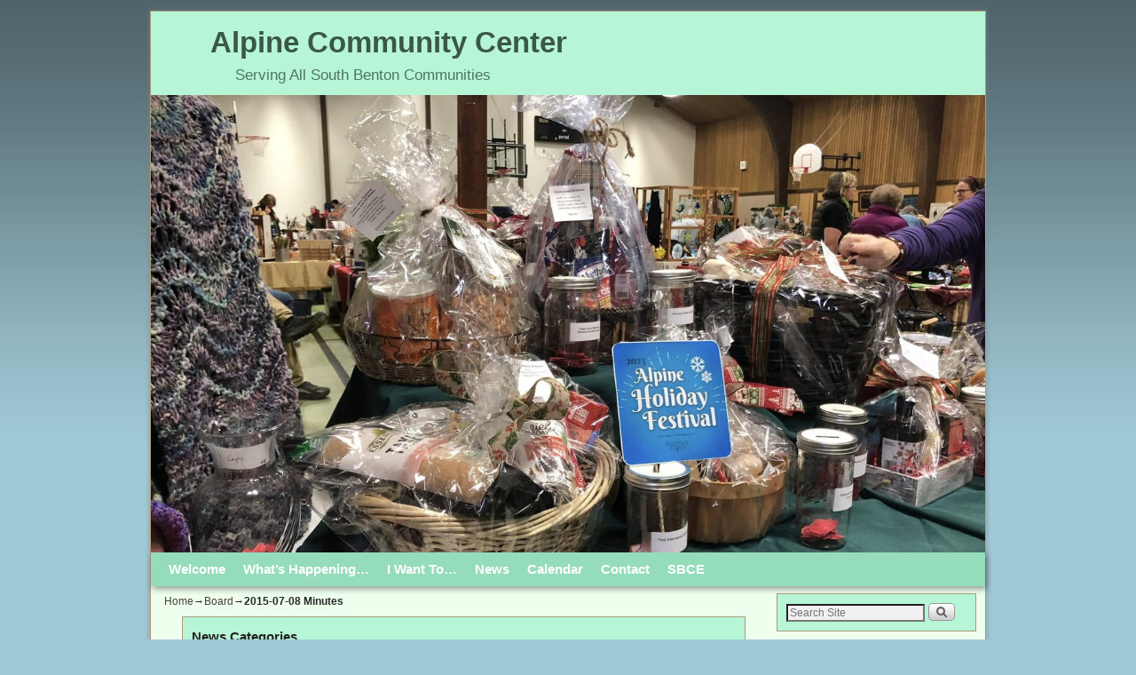

--- FILE ---
content_type: text/html; charset=UTF-8
request_url: http://www.alpinecommunity.net/2015-07-08-minutes/
body_size: 10594
content:
<!DOCTYPE html>
<!--[if IE 7]>	<html id="ie7" lang="en-US"> <![endif]-->
<!--[if IE 8]>	<html id="ie8" lang="en-US"> <![endif]-->
<!--[if IE 9]>	<html id="ie9" lang="en-US"> <![endif]-->
<!--[if !(IE 6) | !(IE 7) | !(IE 8) ] | !(IE 9) ><!-->	<html lang="en-US"> <!--<![endif]-->
<head>
<meta charset="UTF-8" />
<meta name='viewport' content='width=device-width' />
<title>2015-07-08 Minutes | Alpine Community Center</title>

<link rel="profile" href="http://gmpg.org/xfn/11" />
<link rel="pingback" href="http://www.alpinecommunity.net/wp/xmlrpc.php" />
<!--[if lt IE 9]>
<script src="http://www.alpinecommunity.net/wp/wp-content/themes/aspen/js/html5.js" type="text/javascript"></script>
<![endif]-->

<script type="text/javascript">var aspenIsStacked=false;var aspenThemeWidth=940;var aspenMenuThreshold=640;var aspenHideMenuBar=false;var aspenUseSuperfish=false;</script>
<meta name='robots' content='max-image-preview:large' />
<link rel="alternate" type="application/rss+xml" title="Alpine Community Center &raquo; Feed" href="http://www.alpinecommunity.net/feed/" />
<link rel="alternate" type="application/rss+xml" title="Alpine Community Center &raquo; Comments Feed" href="http://www.alpinecommunity.net/comments/feed/" />
<link rel="alternate" type="application/rss+xml" title="Alpine Community Center &raquo; 2015-07-08 Minutes Comments Feed" href="http://www.alpinecommunity.net/2015-07-08-minutes/feed/" />
<script type="text/javascript">
/* <![CDATA[ */
window._wpemojiSettings = {"baseUrl":"https:\/\/s.w.org\/images\/core\/emoji\/14.0.0\/72x72\/","ext":".png","svgUrl":"https:\/\/s.w.org\/images\/core\/emoji\/14.0.0\/svg\/","svgExt":".svg","source":{"concatemoji":"http:\/\/www.alpinecommunity.net\/wp\/wp-includes\/js\/wp-emoji-release.min.js?ver=6.4.7"}};
/*! This file is auto-generated */
!function(i,n){var o,s,e;function c(e){try{var t={supportTests:e,timestamp:(new Date).valueOf()};sessionStorage.setItem(o,JSON.stringify(t))}catch(e){}}function p(e,t,n){e.clearRect(0,0,e.canvas.width,e.canvas.height),e.fillText(t,0,0);var t=new Uint32Array(e.getImageData(0,0,e.canvas.width,e.canvas.height).data),r=(e.clearRect(0,0,e.canvas.width,e.canvas.height),e.fillText(n,0,0),new Uint32Array(e.getImageData(0,0,e.canvas.width,e.canvas.height).data));return t.every(function(e,t){return e===r[t]})}function u(e,t,n){switch(t){case"flag":return n(e,"\ud83c\udff3\ufe0f\u200d\u26a7\ufe0f","\ud83c\udff3\ufe0f\u200b\u26a7\ufe0f")?!1:!n(e,"\ud83c\uddfa\ud83c\uddf3","\ud83c\uddfa\u200b\ud83c\uddf3")&&!n(e,"\ud83c\udff4\udb40\udc67\udb40\udc62\udb40\udc65\udb40\udc6e\udb40\udc67\udb40\udc7f","\ud83c\udff4\u200b\udb40\udc67\u200b\udb40\udc62\u200b\udb40\udc65\u200b\udb40\udc6e\u200b\udb40\udc67\u200b\udb40\udc7f");case"emoji":return!n(e,"\ud83e\udef1\ud83c\udffb\u200d\ud83e\udef2\ud83c\udfff","\ud83e\udef1\ud83c\udffb\u200b\ud83e\udef2\ud83c\udfff")}return!1}function f(e,t,n){var r="undefined"!=typeof WorkerGlobalScope&&self instanceof WorkerGlobalScope?new OffscreenCanvas(300,150):i.createElement("canvas"),a=r.getContext("2d",{willReadFrequently:!0}),o=(a.textBaseline="top",a.font="600 32px Arial",{});return e.forEach(function(e){o[e]=t(a,e,n)}),o}function t(e){var t=i.createElement("script");t.src=e,t.defer=!0,i.head.appendChild(t)}"undefined"!=typeof Promise&&(o="wpEmojiSettingsSupports",s=["flag","emoji"],n.supports={everything:!0,everythingExceptFlag:!0},e=new Promise(function(e){i.addEventListener("DOMContentLoaded",e,{once:!0})}),new Promise(function(t){var n=function(){try{var e=JSON.parse(sessionStorage.getItem(o));if("object"==typeof e&&"number"==typeof e.timestamp&&(new Date).valueOf()<e.timestamp+604800&&"object"==typeof e.supportTests)return e.supportTests}catch(e){}return null}();if(!n){if("undefined"!=typeof Worker&&"undefined"!=typeof OffscreenCanvas&&"undefined"!=typeof URL&&URL.createObjectURL&&"undefined"!=typeof Blob)try{var e="postMessage("+f.toString()+"("+[JSON.stringify(s),u.toString(),p.toString()].join(",")+"));",r=new Blob([e],{type:"text/javascript"}),a=new Worker(URL.createObjectURL(r),{name:"wpTestEmojiSupports"});return void(a.onmessage=function(e){c(n=e.data),a.terminate(),t(n)})}catch(e){}c(n=f(s,u,p))}t(n)}).then(function(e){for(var t in e)n.supports[t]=e[t],n.supports.everything=n.supports.everything&&n.supports[t],"flag"!==t&&(n.supports.everythingExceptFlag=n.supports.everythingExceptFlag&&n.supports[t]);n.supports.everythingExceptFlag=n.supports.everythingExceptFlag&&!n.supports.flag,n.DOMReady=!1,n.readyCallback=function(){n.DOMReady=!0}}).then(function(){return e}).then(function(){var e;n.supports.everything||(n.readyCallback(),(e=n.source||{}).concatemoji?t(e.concatemoji):e.wpemoji&&e.twemoji&&(t(e.twemoji),t(e.wpemoji)))}))}((window,document),window._wpemojiSettings);
/* ]]> */
</script>
<link rel='stylesheet' id='aspen-main-style-sheet-css' href='http://www.alpinecommunity.net/wp/wp-content/themes/aspen/style.min.css?ver=1.1.11' type='text/css' media='all' />
<link rel='stylesheet' id='aspen-mobile-style-sheet-css' href='http://www.alpinecommunity.net/wp/wp-content/themes/aspen/style-mobile.min.css?ver=1.1.11' type='text/css' media='all' />
<link rel='stylesheet' id='aspen-style-sheet-css' href='http://www.alpinecommunity.net/wp/wp-content/uploads/aspen-subthemes/style-aspen.css?ver=35' type='text/css' media='all' />
<style id='wp-emoji-styles-inline-css' type='text/css'>

	img.wp-smiley, img.emoji {
		display: inline !important;
		border: none !important;
		box-shadow: none !important;
		height: 1em !important;
		width: 1em !important;
		margin: 0 0.07em !important;
		vertical-align: -0.1em !important;
		background: none !important;
		padding: 0 !important;
	}
</style>
<link rel='stylesheet' id='wp-block-library-css' href='http://www.alpinecommunity.net/wp/wp-includes/css/dist/block-library/style.min.css?ver=6.4.7' type='text/css' media='all' />
<style id='classic-theme-styles-inline-css' type='text/css'>
/*! This file is auto-generated */
.wp-block-button__link{color:#fff;background-color:#32373c;border-radius:9999px;box-shadow:none;text-decoration:none;padding:calc(.667em + 2px) calc(1.333em + 2px);font-size:1.125em}.wp-block-file__button{background:#32373c;color:#fff;text-decoration:none}
</style>
<style id='global-styles-inline-css' type='text/css'>
body{--wp--preset--color--black: #000000;--wp--preset--color--cyan-bluish-gray: #abb8c3;--wp--preset--color--white: #ffffff;--wp--preset--color--pale-pink: #f78da7;--wp--preset--color--vivid-red: #cf2e2e;--wp--preset--color--luminous-vivid-orange: #ff6900;--wp--preset--color--luminous-vivid-amber: #fcb900;--wp--preset--color--light-green-cyan: #7bdcb5;--wp--preset--color--vivid-green-cyan: #00d084;--wp--preset--color--pale-cyan-blue: #8ed1fc;--wp--preset--color--vivid-cyan-blue: #0693e3;--wp--preset--color--vivid-purple: #9b51e0;--wp--preset--gradient--vivid-cyan-blue-to-vivid-purple: linear-gradient(135deg,rgba(6,147,227,1) 0%,rgb(155,81,224) 100%);--wp--preset--gradient--light-green-cyan-to-vivid-green-cyan: linear-gradient(135deg,rgb(122,220,180) 0%,rgb(0,208,130) 100%);--wp--preset--gradient--luminous-vivid-amber-to-luminous-vivid-orange: linear-gradient(135deg,rgba(252,185,0,1) 0%,rgba(255,105,0,1) 100%);--wp--preset--gradient--luminous-vivid-orange-to-vivid-red: linear-gradient(135deg,rgba(255,105,0,1) 0%,rgb(207,46,46) 100%);--wp--preset--gradient--very-light-gray-to-cyan-bluish-gray: linear-gradient(135deg,rgb(238,238,238) 0%,rgb(169,184,195) 100%);--wp--preset--gradient--cool-to-warm-spectrum: linear-gradient(135deg,rgb(74,234,220) 0%,rgb(151,120,209) 20%,rgb(207,42,186) 40%,rgb(238,44,130) 60%,rgb(251,105,98) 80%,rgb(254,248,76) 100%);--wp--preset--gradient--blush-light-purple: linear-gradient(135deg,rgb(255,206,236) 0%,rgb(152,150,240) 100%);--wp--preset--gradient--blush-bordeaux: linear-gradient(135deg,rgb(254,205,165) 0%,rgb(254,45,45) 50%,rgb(107,0,62) 100%);--wp--preset--gradient--luminous-dusk: linear-gradient(135deg,rgb(255,203,112) 0%,rgb(199,81,192) 50%,rgb(65,88,208) 100%);--wp--preset--gradient--pale-ocean: linear-gradient(135deg,rgb(255,245,203) 0%,rgb(182,227,212) 50%,rgb(51,167,181) 100%);--wp--preset--gradient--electric-grass: linear-gradient(135deg,rgb(202,248,128) 0%,rgb(113,206,126) 100%);--wp--preset--gradient--midnight: linear-gradient(135deg,rgb(2,3,129) 0%,rgb(40,116,252) 100%);--wp--preset--font-size--small: 13px;--wp--preset--font-size--medium: 20px;--wp--preset--font-size--large: 36px;--wp--preset--font-size--x-large: 42px;--wp--preset--spacing--20: 0.44rem;--wp--preset--spacing--30: 0.67rem;--wp--preset--spacing--40: 1rem;--wp--preset--spacing--50: 1.5rem;--wp--preset--spacing--60: 2.25rem;--wp--preset--spacing--70: 3.38rem;--wp--preset--spacing--80: 5.06rem;--wp--preset--shadow--natural: 6px 6px 9px rgba(0, 0, 0, 0.2);--wp--preset--shadow--deep: 12px 12px 50px rgba(0, 0, 0, 0.4);--wp--preset--shadow--sharp: 6px 6px 0px rgba(0, 0, 0, 0.2);--wp--preset--shadow--outlined: 6px 6px 0px -3px rgba(255, 255, 255, 1), 6px 6px rgba(0, 0, 0, 1);--wp--preset--shadow--crisp: 6px 6px 0px rgba(0, 0, 0, 1);}:where(.is-layout-flex){gap: 0.5em;}:where(.is-layout-grid){gap: 0.5em;}body .is-layout-flow > .alignleft{float: left;margin-inline-start: 0;margin-inline-end: 2em;}body .is-layout-flow > .alignright{float: right;margin-inline-start: 2em;margin-inline-end: 0;}body .is-layout-flow > .aligncenter{margin-left: auto !important;margin-right: auto !important;}body .is-layout-constrained > .alignleft{float: left;margin-inline-start: 0;margin-inline-end: 2em;}body .is-layout-constrained > .alignright{float: right;margin-inline-start: 2em;margin-inline-end: 0;}body .is-layout-constrained > .aligncenter{margin-left: auto !important;margin-right: auto !important;}body .is-layout-constrained > :where(:not(.alignleft):not(.alignright):not(.alignfull)){max-width: var(--wp--style--global--content-size);margin-left: auto !important;margin-right: auto !important;}body .is-layout-constrained > .alignwide{max-width: var(--wp--style--global--wide-size);}body .is-layout-flex{display: flex;}body .is-layout-flex{flex-wrap: wrap;align-items: center;}body .is-layout-flex > *{margin: 0;}body .is-layout-grid{display: grid;}body .is-layout-grid > *{margin: 0;}:where(.wp-block-columns.is-layout-flex){gap: 2em;}:where(.wp-block-columns.is-layout-grid){gap: 2em;}:where(.wp-block-post-template.is-layout-flex){gap: 1.25em;}:where(.wp-block-post-template.is-layout-grid){gap: 1.25em;}.has-black-color{color: var(--wp--preset--color--black) !important;}.has-cyan-bluish-gray-color{color: var(--wp--preset--color--cyan-bluish-gray) !important;}.has-white-color{color: var(--wp--preset--color--white) !important;}.has-pale-pink-color{color: var(--wp--preset--color--pale-pink) !important;}.has-vivid-red-color{color: var(--wp--preset--color--vivid-red) !important;}.has-luminous-vivid-orange-color{color: var(--wp--preset--color--luminous-vivid-orange) !important;}.has-luminous-vivid-amber-color{color: var(--wp--preset--color--luminous-vivid-amber) !important;}.has-light-green-cyan-color{color: var(--wp--preset--color--light-green-cyan) !important;}.has-vivid-green-cyan-color{color: var(--wp--preset--color--vivid-green-cyan) !important;}.has-pale-cyan-blue-color{color: var(--wp--preset--color--pale-cyan-blue) !important;}.has-vivid-cyan-blue-color{color: var(--wp--preset--color--vivid-cyan-blue) !important;}.has-vivid-purple-color{color: var(--wp--preset--color--vivid-purple) !important;}.has-black-background-color{background-color: var(--wp--preset--color--black) !important;}.has-cyan-bluish-gray-background-color{background-color: var(--wp--preset--color--cyan-bluish-gray) !important;}.has-white-background-color{background-color: var(--wp--preset--color--white) !important;}.has-pale-pink-background-color{background-color: var(--wp--preset--color--pale-pink) !important;}.has-vivid-red-background-color{background-color: var(--wp--preset--color--vivid-red) !important;}.has-luminous-vivid-orange-background-color{background-color: var(--wp--preset--color--luminous-vivid-orange) !important;}.has-luminous-vivid-amber-background-color{background-color: var(--wp--preset--color--luminous-vivid-amber) !important;}.has-light-green-cyan-background-color{background-color: var(--wp--preset--color--light-green-cyan) !important;}.has-vivid-green-cyan-background-color{background-color: var(--wp--preset--color--vivid-green-cyan) !important;}.has-pale-cyan-blue-background-color{background-color: var(--wp--preset--color--pale-cyan-blue) !important;}.has-vivid-cyan-blue-background-color{background-color: var(--wp--preset--color--vivid-cyan-blue) !important;}.has-vivid-purple-background-color{background-color: var(--wp--preset--color--vivid-purple) !important;}.has-black-border-color{border-color: var(--wp--preset--color--black) !important;}.has-cyan-bluish-gray-border-color{border-color: var(--wp--preset--color--cyan-bluish-gray) !important;}.has-white-border-color{border-color: var(--wp--preset--color--white) !important;}.has-pale-pink-border-color{border-color: var(--wp--preset--color--pale-pink) !important;}.has-vivid-red-border-color{border-color: var(--wp--preset--color--vivid-red) !important;}.has-luminous-vivid-orange-border-color{border-color: var(--wp--preset--color--luminous-vivid-orange) !important;}.has-luminous-vivid-amber-border-color{border-color: var(--wp--preset--color--luminous-vivid-amber) !important;}.has-light-green-cyan-border-color{border-color: var(--wp--preset--color--light-green-cyan) !important;}.has-vivid-green-cyan-border-color{border-color: var(--wp--preset--color--vivid-green-cyan) !important;}.has-pale-cyan-blue-border-color{border-color: var(--wp--preset--color--pale-cyan-blue) !important;}.has-vivid-cyan-blue-border-color{border-color: var(--wp--preset--color--vivid-cyan-blue) !important;}.has-vivid-purple-border-color{border-color: var(--wp--preset--color--vivid-purple) !important;}.has-vivid-cyan-blue-to-vivid-purple-gradient-background{background: var(--wp--preset--gradient--vivid-cyan-blue-to-vivid-purple) !important;}.has-light-green-cyan-to-vivid-green-cyan-gradient-background{background: var(--wp--preset--gradient--light-green-cyan-to-vivid-green-cyan) !important;}.has-luminous-vivid-amber-to-luminous-vivid-orange-gradient-background{background: var(--wp--preset--gradient--luminous-vivid-amber-to-luminous-vivid-orange) !important;}.has-luminous-vivid-orange-to-vivid-red-gradient-background{background: var(--wp--preset--gradient--luminous-vivid-orange-to-vivid-red) !important;}.has-very-light-gray-to-cyan-bluish-gray-gradient-background{background: var(--wp--preset--gradient--very-light-gray-to-cyan-bluish-gray) !important;}.has-cool-to-warm-spectrum-gradient-background{background: var(--wp--preset--gradient--cool-to-warm-spectrum) !important;}.has-blush-light-purple-gradient-background{background: var(--wp--preset--gradient--blush-light-purple) !important;}.has-blush-bordeaux-gradient-background{background: var(--wp--preset--gradient--blush-bordeaux) !important;}.has-luminous-dusk-gradient-background{background: var(--wp--preset--gradient--luminous-dusk) !important;}.has-pale-ocean-gradient-background{background: var(--wp--preset--gradient--pale-ocean) !important;}.has-electric-grass-gradient-background{background: var(--wp--preset--gradient--electric-grass) !important;}.has-midnight-gradient-background{background: var(--wp--preset--gradient--midnight) !important;}.has-small-font-size{font-size: var(--wp--preset--font-size--small) !important;}.has-medium-font-size{font-size: var(--wp--preset--font-size--medium) !important;}.has-large-font-size{font-size: var(--wp--preset--font-size--large) !important;}.has-x-large-font-size{font-size: var(--wp--preset--font-size--x-large) !important;}
.wp-block-navigation a:where(:not(.wp-element-button)){color: inherit;}
:where(.wp-block-post-template.is-layout-flex){gap: 1.25em;}:where(.wp-block-post-template.is-layout-grid){gap: 1.25em;}
:where(.wp-block-columns.is-layout-flex){gap: 2em;}:where(.wp-block-columns.is-layout-grid){gap: 2em;}
.wp-block-pullquote{font-size: 1.5em;line-height: 1.6;}
</style>
<link rel='stylesheet' id='atw-bxslider-sheet-css' href='http://www.alpinecommunity.net/wp/wp-content/plugins/aspen-shortcodes-and-widgets/includes/bxslider/jquery.bxslider.min.css?ver=0.1' type='text/css' media='all' />
<link rel='stylesheet' id='aspen-sw-style-sheet-css' href='http://www.alpinecommunity.net/wp/wp-content/plugins/aspen-shortcodes-and-widgets/aspen-sw-style.min.css?ver=2.0.5' type='text/css' media='all' />
<link rel='stylesheet' id='contact-form-7-css' href='http://www.alpinecommunity.net/wp/wp-content/plugins/contact-form-7/includes/css/styles.css?ver=5.7.2' type='text/css' media='all' />
<script type="text/javascript" src="http://www.alpinecommunity.net/wp/wp-includes/js/jquery/jquery.min.js?ver=3.7.1" id="jquery-core-js"></script>
<script type="text/javascript" src="http://www.alpinecommunity.net/wp/wp-includes/js/jquery/jquery-migrate.min.js?ver=3.4.1" id="jquery-migrate-js"></script>
<script type="text/javascript" id="my-ajax-request-js-extra">
/* <![CDATA[ */
var MyAjax = {"ajaxurl":"http:\/\/www.alpinecommunity.net\/wp\/wp-admin\/admin-ajax.php"};
/* ]]> */
</script>
<script type="text/javascript" src="http://www.alpinecommunity.net/wp/wp-content/plugins/widgets-controller/widgets_controller.js?ver=6.4.7" id="my-ajax-request-js"></script>
<script type="text/javascript" src="http://www.alpinecommunity.net/wp/wp-content/plugins/aspen-shortcodes-and-widgets/js/aspenswjslib.min.js?ver=2.0.5" id="aspenswJSLib-js"></script>
<link rel="https://api.w.org/" href="http://www.alpinecommunity.net/wp-json/" /><link rel="alternate" type="application/json" href="http://www.alpinecommunity.net/wp-json/wp/v2/posts/741" /><link rel="EditURI" type="application/rsd+xml" title="RSD" href="http://www.alpinecommunity.net/wp/xmlrpc.php?rsd" />
<meta name="generator" content="WordPress 6.4.7" />
<link rel="canonical" href="http://www.alpinecommunity.net/2015-07-08-minutes/" />
<link rel='shortlink' href='http://www.alpinecommunity.net/?p=741' />
<link rel="alternate" type="application/json+oembed" href="http://www.alpinecommunity.net/wp-json/oembed/1.0/embed?url=http%3A%2F%2Fwww.alpinecommunity.net%2F2015-07-08-minutes%2F" />
<link rel="alternate" type="text/xml+oembed" href="http://www.alpinecommunity.net/wp-json/oembed/1.0/embed?url=http%3A%2F%2Fwww.alpinecommunity.net%2F2015-07-08-minutes%2F&#038;format=xml" />

<!-- This site is using Aspen 1.1.11 (35) subtheme: Turquoise -->


<!--[if lte IE 8]>
<style type="text/css" media="screen">
#content img.size-thumbnail,#content img.size-medium,#content img.size-large,#content img.size-full,#content img.attachment-thumbnail,
#content img.wp-post-image,img.avatar,.format-chat img.format-chat-icon,
#wrapper,#branding,#colophon,#content, #content .post,
#primary-widget-area,#right-widget-area,#left-widget-area,.sidebar_top,.sidebar_bottom,.sidebar_extra,
#first,#second,#third,#fourth,
#commentform input:focus,#commentform textarea:focus,#respond input#submit {
	behavior: url(http://www.alpinecommunity.net/wp/wp-content/themes/aspen/js/PIE/PIE.php) !important; position:relative;
}
</style>
<![endif]-->

<!-- End of Aspen options -->

<!-- Dynamic Widgets by QURL loaded - http://www.dynamic-widgets.com //-->
<style type="text/css" id="custom-background-css">
body.custom-background { background-color: #a0c9d6; }
</style>
	</head>

<body class="post-template-default single single-post postid-741 single-format-standard custom-background singular not-logged-in aspen-theme-body aspen-mobile-resp-nostack">
<a href="#page-bottom" id="page-top">&darr;</a> <!-- add custom CSS to use this page-bottom link -->
<div id="wrapper" class="hfeed">
<div id="wrap-header">
	<header id="branding" role="banner"><div id="branding-content">
		<div id="site-logo"></div>
		<div id="site-logo-link" onclick="location.href='http://www.alpinecommunity.net/';"></div>

		<div class="title-description">
			<h1 id="site-title"><span><a href="http://www.alpinecommunity.net/" title="Alpine Community Center" rel="home">Alpine Community Center</a></span></h1>
			<h2 id="site-description"> Serving All South Benton Communities</h2>
		</div>

		<div id="header_image">
                <a href="http://www.alpinecommunity.net/" title="Alpine Community Center" rel="home">
                        <img src="http://www.alpinecommunity.net/wp/wp-content/uploads/2025/09/cropped-AHF.jpg" width="1500" height="822" alt="Alpine Community Center" />
        </a>
		</div><!-- #header_image -->
	</div></header><!-- #branding-content,#branding -->
<div id="wrap-bottom-menu">
<div id="mobile-bottom-nav" class="mobile_menu_bar" style="padding:5px 10px 5px 10px;clear:both;">
	<div style="margin-bottom:20px;">
<span class="mobile-home-link">
	<a href="http://www.alpinecommunity.net/" title="Alpine Community Center" rel="home">Home</a></span>
	<span class="mobile-menu-link"><a href="javascript:void(null);" onclick="aspen_ToggleMenu(document.getElementById('nav-bottom-menu'), this, 'Menu &darr;', 'Menu &uarr;')">Menu &darr;</a></span></div>
</div>
		<div id="nav-bottom-menu"><nav id="access" class="menu_bar" role="navigation">
		<div class="skip-link"><a class="assistive-text" href="#content" title="">Skip to primary content</a></div>
			<div class="skip-link"><a class="assistive-text" href="#primary-widget-area" title="">Skip to secondary content</a></div>
<div class="menu"><ul id="menu-menu-top-level-only" class="menu"><li id="menu-item-128" class="menu-item menu-item-type-post_type menu-item-object-page menu-item-home menu-item-has-children menu-item-128"><a href="http://www.alpinecommunity.net/">Welcome</a>
<ul class="sub-menu">
	<li id="menu-item-153" class="menu-item menu-item-type-post_type menu-item-object-page menu-item-153"><a href="http://www.alpinecommunity.net/home/directors/">Board of Directors</a></li>
	<li id="menu-item-214" class="menu-item menu-item-type-post_type menu-item-object-page menu-item-214"><a href="http://www.alpinecommunity.net/home/building/">Building</a></li>
	<li id="menu-item-309" class="menu-item menu-item-type-post_type menu-item-object-page menu-item-309"><a href="http://www.alpinecommunity.net/home/thanks/">Thanks</a></li>
</ul>
</li>
<li id="menu-item-129" class="menu-item menu-item-type-post_type menu-item-object-page menu-item-has-children menu-item-129"><a href="http://www.alpinecommunity.net/programs/">What&#8217;s Happening&#8230;</a>
<ul class="sub-menu">
	<li id="menu-item-172" class="menu-item menu-item-type-post_type menu-item-object-page menu-item-172"><a href="http://www.alpinecommunity.net/programs/cooperative-preschool/">Parent Cooperative Preschool</a></li>
	<li id="menu-item-164" class="menu-item menu-item-type-post_type menu-item-object-page menu-item-164"><a href="http://www.alpinecommunity.net/programs/recycling/">Recycling Center</a></li>
	<li id="menu-item-169" class="menu-item menu-item-type-post_type menu-item-object-page menu-item-169"><a href="http://www.alpinecommunity.net/programs/resale/">Resale Shop</a></li>
	<li id="menu-item-167" class="menu-item menu-item-type-post_type menu-item-object-page menu-item-167"><a href="http://www.alpinecommunity.net/programs/email/">Community Email List</a></li>
	<li id="menu-item-165" class="menu-item menu-item-type-post_type menu-item-object-page menu-item-165"><a href="http://www.alpinecommunity.net/programs/bingo/">Monthly Cash Bingo</a></li>
	<li id="menu-item-166" class="menu-item menu-item-type-post_type menu-item-object-page menu-item-166"><a href="http://www.alpinecommunity.net/programs/festival/">Alpine Holiday Festival</a></li>
	<li id="menu-item-289" class="menu-item menu-item-type-post_type menu-item-object-page menu-item-289"><a href="http://www.alpinecommunity.net/programs/dinners/">Community Dinners</a></li>
	<li id="menu-item-620" class="menu-item menu-item-type-post_type menu-item-object-page menu-item-620"><a href="http://www.alpinecommunity.net/programs/616-2/">Monthly Spinning/Knitting Group</a></li>
	<li id="menu-item-1171" class="menu-item menu-item-type-post_type menu-item-object-page menu-item-1171"><a href="http://www.alpinecommunity.net/programs/sunday-morning-meditation/">Monday Meditation (FREE)</a></li>
</ul>
</li>
<li id="menu-item-130" class="menu-item menu-item-type-post_type menu-item-object-page menu-item-has-children menu-item-130"><a href="http://www.alpinecommunity.net/participate/">I Want To…</a>
<ul class="sub-menu">
	<li id="menu-item-160" class="menu-item menu-item-type-post_type menu-item-object-page menu-item-160"><a href="http://www.alpinecommunity.net/participate/volunteer/">Volunteer</a></li>
	<li id="menu-item-163" class="menu-item menu-item-type-post_type menu-item-object-page menu-item-163"><a href="http://www.alpinecommunity.net/participate/donate/">Donate</a></li>
	<li id="menu-item-162" class="menu-item menu-item-type-post_type menu-item-object-page menu-item-162"><a href="http://www.alpinecommunity.net/participate/contact/">Contact ACC</a></li>
	<li id="menu-item-190" class="menu-item menu-item-type-post_type menu-item-object-page menu-item-190"><a href="http://www.alpinecommunity.net/participate/join-email-list/">Join the community email list</a></li>
	<li id="menu-item-161" class="menu-item menu-item-type-post_type menu-item-object-page menu-item-161"><a href="http://www.alpinecommunity.net/participate/rent-the-center/">Rent the facility</a></li>
	<li id="menu-item-187" class="menu-item menu-item-type-post_type menu-item-object-page menu-item-187"><a href="http://www.alpinecommunity.net/participate/serve-on-the-board/">Serve on the Board of Directors</a></li>
</ul>
</li>
<li id="menu-item-131" class="menu-item menu-item-type-post_type menu-item-object-page menu-item-has-children menu-item-131"><a href="http://www.alpinecommunity.net/news/">News</a>
<ul class="sub-menu">
	<li id="menu-item-366" class="menu-item menu-item-type-taxonomy menu-item-object-category menu-item-366"><a href="http://www.alpinecommunity.net/news/events/">Events</a></li>
	<li id="menu-item-368" class="menu-item menu-item-type-taxonomy menu-item-object-category menu-item-368"><a href="http://www.alpinecommunity.net/news/preschool/">Preschool</a></li>
	<li id="menu-item-367" class="menu-item menu-item-type-taxonomy menu-item-object-category menu-item-367"><a href="http://www.alpinecommunity.net/news/building/">Building</a></li>
	<li id="menu-item-369" class="menu-item menu-item-type-taxonomy menu-item-object-category current-post-ancestor current-menu-parent current-post-parent menu-item-369"><a href="http://www.alpinecommunity.net/news/board/">Board</a></li>
</ul>
</li>
<li id="menu-item-132" class="menu-item menu-item-type-post_type menu-item-object-page menu-item-132"><a href="http://www.alpinecommunity.net/calendar/">Calendar</a></li>
<li id="menu-item-173" class="menu-item menu-item-type-post_type menu-item-object-page menu-item-173"><a href="http://www.alpinecommunity.net/participate/contact/">Contact</a></li>
<li id="menu-item-1097" class="menu-item menu-item-type-post_type menu-item-object-page menu-item-1097"><a href="http://www.alpinecommunity.net/sbce/">SBCE</a></li>
</ul></div>		</nav></div><!-- #access --></div> <!-- #wrap-bottom-menu -->
</div> <!-- #wrap-header -->
	<div id="main">
		<div id="container_wrap" class="container-single equal_height right-1-col">
	<div id="infobar">
<span id="breadcrumbs"><span class="crumbs"><a href="http://www.alpinecommunity.net/">Home</a>&rarr;<a href="http://www.alpinecommunity.net/news/board/">Board</a>&rarr;<span class="bcur-page">2015-07-08 Minutes</span></span></span>	<span class='infobar_right'>
<span id="infobar_paginate"></span>
	</span></div><div class="aspen-clear"></div><!-- #infobar -->
		<div id="container">
	<div id="blog-top-widget-area" class="widget-area sidebar_top" role="complementary">
<aside id="categories-2" class="widget widget_categories"><h3 class="widget-title">News Categories</h3><form action="http://www.alpinecommunity.net" method="get"><label class="screen-reader-text" for="cat">News Categories</label><select  name='cat' id='cat' class='postform'>
	<option value='-1'>Select Category</option>
	<option class="level-0" value="4">Board</option>
	<option class="level-0" value="5">Building</option>
	<option class="level-0" value="2">Events</option>
	<option class="level-0" value="3">Preschool</option>
	<option class="level-0" value="1">Uncategorized</option>
</select>
</form><script type="text/javascript">
/* <![CDATA[ */

(function() {
	var dropdown = document.getElementById( "cat" );
	function onCatChange() {
		if ( dropdown.options[ dropdown.selectedIndex ].value > 0 ) {
			dropdown.parentNode.submit();
		}
	}
	dropdown.onchange = onCatChange;
})();

/* ]]> */
</script>
</aside><aside id="archives-2" class="widget widget_archive"><h3 class="widget-title">News Archives</h3>		<label class="screen-reader-text" for="archives-dropdown-2">News Archives</label>
		<select id="archives-dropdown-2" name="archive-dropdown">
			
			<option value="">Select Month</option>
				<option value='http://www.alpinecommunity.net/2025/10/'> October 2025 </option>
	<option value='http://www.alpinecommunity.net/2024/09/'> September 2024 </option>
	<option value='http://www.alpinecommunity.net/2024/06/'> June 2024 </option>
	<option value='http://www.alpinecommunity.net/2023/10/'> October 2023 </option>
	<option value='http://www.alpinecommunity.net/2023/07/'> July 2023 </option>
	<option value='http://www.alpinecommunity.net/2023/06/'> June 2023 </option>
	<option value='http://www.alpinecommunity.net/2023/05/'> May 2023 </option>
	<option value='http://www.alpinecommunity.net/2023/04/'> April 2023 </option>
	<option value='http://www.alpinecommunity.net/2023/03/'> March 2023 </option>
	<option value='http://www.alpinecommunity.net/2023/02/'> February 2023 </option>
	<option value='http://www.alpinecommunity.net/2023/01/'> January 2023 </option>
	<option value='http://www.alpinecommunity.net/2022/09/'> September 2022 </option>
	<option value='http://www.alpinecommunity.net/2022/06/'> June 2022 </option>
	<option value='http://www.alpinecommunity.net/2022/05/'> May 2022 </option>
	<option value='http://www.alpinecommunity.net/2022/04/'> April 2022 </option>
	<option value='http://www.alpinecommunity.net/2021/11/'> November 2021 </option>
	<option value='http://www.alpinecommunity.net/2021/10/'> October 2021 </option>
	<option value='http://www.alpinecommunity.net/2021/06/'> June 2021 </option>
	<option value='http://www.alpinecommunity.net/2021/05/'> May 2021 </option>
	<option value='http://www.alpinecommunity.net/2021/01/'> January 2021 </option>
	<option value='http://www.alpinecommunity.net/2020/12/'> December 2020 </option>
	<option value='http://www.alpinecommunity.net/2020/08/'> August 2020 </option>
	<option value='http://www.alpinecommunity.net/2020/07/'> July 2020 </option>
	<option value='http://www.alpinecommunity.net/2020/05/'> May 2020 </option>
	<option value='http://www.alpinecommunity.net/2020/01/'> January 2020 </option>
	<option value='http://www.alpinecommunity.net/2019/11/'> November 2019 </option>
	<option value='http://www.alpinecommunity.net/2019/10/'> October 2019 </option>
	<option value='http://www.alpinecommunity.net/2019/07/'> July 2019 </option>
	<option value='http://www.alpinecommunity.net/2019/05/'> May 2019 </option>
	<option value='http://www.alpinecommunity.net/2018/11/'> November 2018 </option>
	<option value='http://www.alpinecommunity.net/2018/10/'> October 2018 </option>
	<option value='http://www.alpinecommunity.net/2018/09/'> September 2018 </option>
	<option value='http://www.alpinecommunity.net/2018/08/'> August 2018 </option>
	<option value='http://www.alpinecommunity.net/2018/07/'> July 2018 </option>
	<option value='http://www.alpinecommunity.net/2018/05/'> May 2018 </option>
	<option value='http://www.alpinecommunity.net/2018/03/'> March 2018 </option>
	<option value='http://www.alpinecommunity.net/2018/01/'> January 2018 </option>
	<option value='http://www.alpinecommunity.net/2017/11/'> November 2017 </option>
	<option value='http://www.alpinecommunity.net/2017/10/'> October 2017 </option>
	<option value='http://www.alpinecommunity.net/2017/08/'> August 2017 </option>
	<option value='http://www.alpinecommunity.net/2017/05/'> May 2017 </option>
	<option value='http://www.alpinecommunity.net/2017/04/'> April 2017 </option>
	<option value='http://www.alpinecommunity.net/2017/03/'> March 2017 </option>
	<option value='http://www.alpinecommunity.net/2017/02/'> February 2017 </option>
	<option value='http://www.alpinecommunity.net/2017/01/'> January 2017 </option>
	<option value='http://www.alpinecommunity.net/2016/12/'> December 2016 </option>
	<option value='http://www.alpinecommunity.net/2016/08/'> August 2016 </option>
	<option value='http://www.alpinecommunity.net/2016/06/'> June 2016 </option>
	<option value='http://www.alpinecommunity.net/2016/05/'> May 2016 </option>
	<option value='http://www.alpinecommunity.net/2016/04/'> April 2016 </option>
	<option value='http://www.alpinecommunity.net/2016/03/'> March 2016 </option>
	<option value='http://www.alpinecommunity.net/2016/02/'> February 2016 </option>
	<option value='http://www.alpinecommunity.net/2015/11/'> November 2015 </option>
	<option value='http://www.alpinecommunity.net/2015/10/'> October 2015 </option>
	<option value='http://www.alpinecommunity.net/2015/09/'> September 2015 </option>
	<option value='http://www.alpinecommunity.net/2015/08/'> August 2015 </option>
	<option value='http://www.alpinecommunity.net/2015/07/'> July 2015 </option>
	<option value='http://www.alpinecommunity.net/2015/06/'> June 2015 </option>
	<option value='http://www.alpinecommunity.net/2015/05/'> May 2015 </option>
	<option value='http://www.alpinecommunity.net/2015/04/'> April 2015 </option>
	<option value='http://www.alpinecommunity.net/2015/03/'> March 2015 </option>
	<option value='http://www.alpinecommunity.net/2015/02/'> February 2015 </option>
	<option value='http://www.alpinecommunity.net/2015/01/'> January 2015 </option>
	<option value='http://www.alpinecommunity.net/2014/11/'> November 2014 </option>
	<option value='http://www.alpinecommunity.net/2014/10/'> October 2014 </option>
	<option value='http://www.alpinecommunity.net/2014/06/'> June 2014 </option>
	<option value='http://www.alpinecommunity.net/2014/04/'> April 2014 </option>

		</select>

			<script type="text/javascript">
/* <![CDATA[ */

(function() {
	var dropdown = document.getElementById( "archives-dropdown-2" );
	function onSelectChange() {
		if ( dropdown.options[ dropdown.selectedIndex ].value !== '' ) {
			document.location.href = this.options[ this.selectedIndex ].value;
		}
	}
	dropdown.onchange = onSelectChange;
})();

/* ]]> */
</script>
</aside>	</div><!-- blog-top-widget-area -->
			<div id="content" role="main">

				<nav id="nav-above" class="navigation">
				<h3 class="assistive-text">Post navigation</h3>
					<div class="nav-previous"><a href="http://www.alpinecommunity.net/2015-08-12-agenda/" rel="prev"><span class="meta-nav">&larr;</span> 2015-08-12 Agenda</a></div>
				<div class="nav-next"><a href="http://www.alpinecommunity.net/2015-09-09-agenda/" rel="next">2015-09-09 Agenda <span class="meta-nav">&rarr;</span></a></div>
				</nav><!-- #nav-above -->


<article id="post-741" class="content-single  post-741 post type-post status-publish format-standard hentry category-board">
	<header class="entry-header">
		<div class="entry-hdr"><h1 class="entry-title">2015-07-08 Minutes</h1></div>

		<div class="entry-meta">
						<div class="meta-info-wrap entry-meta-icons">
			<span class="sep posted-on">Posted on </span><a href="http://www.alpinecommunity.net/2015-07-08-minutes/" title="12:00 pm" rel="bookmark"><time class="entry-date" datetime="2015-08-22T12:00:05-08:00" pubdate>August 22, 2015</time></a><span class="by-author"> <span class="sep"> by </span> <span class="author vcard"><a class="url fn n" href="http://www.alpinecommunity.net/author/accjohns/" title="View all posts by John Scott" rel="author">John Scott</a></span></span>
			</div><!-- .entry-meta-icons -->		</div><!-- .entry-meta -->
	</header><!-- .entry-header -->

	<div class="entry-content cf">
		<p style="text-align: center;"><strong>Alpine CC Board Minutes</strong><br />
6:00 pm Wed., July 8th, 2015 at ACC</p>
<p><strong>Present:</strong> Joyce Long, Dorothy Brinckerhoff, Dena Elliott, Roger Irvin, John Scott<br />
<strong>Absent:</strong> Rachelle Payne, Charlene Opheim</p>
<ol>
<li><strong> Discuss &amp; approve minutes of the previous meeting</strong></li>
</ol>
<p>Dorothy moved we approve the minutes, Dena seconded, <strong>Approved.</strong></p>
<ol start="2">
<li><strong> Review board email votes since last meeting</strong></li>
</ol>
<p>Dorothy moved that we donate $1000 to support Art in the Park, which has not been granted some of the grants they have applied for. Dena seconded. <strong>Approved</strong></p>
<ol start="3">
<li><strong> Prioritize Agenda</strong></li>
</ol>
<ol start="4">
<li><strong> Financial Report</strong></li>
</ol>
<p>John moved to accept the financial reports for June, Dena seconded, <strong>Accepted</strong>.</p>
<ol start="5">
<li><strong> Preschool Report</strong></li>
</ol>
<p>Charlene reported on the Summer Kindersports program via email. Nine kids attended during the first 2-week session.</p>
<ol start="6">
<li><strong> SRF grant for early literacy</strong></li>
</ol>
<p>Joyce is preparing a grant application to Oregon Community Foundation, due 7/15/2015. It proposes funding a bi-lingual teaching assistant in order to expand the program to a bi-literate one, where kids whose first language is English and Spanish are both taught in both English and Spanish. She has also had preliminary discussions with Ford Family Foundation reps. There have been early conversations with our partners in the school district and SRF about the 2016 funding for early literacy. Some funding looks likely, but the exact way it will be calculated and distributed is still in flux.</p>
<p>Dorothy moved we support Joyce, Charlene, and Shirley’s efforts to secure funding to expand our preschool program into a bi-literate program. Roger seconded, <strong>Approved</strong>.</p>
<ol start="7">
<li><strong> Coordination with School District</strong></li>
</ol>
<p>John will attend the school board meeting July 13th at 7:00 (substituting for Joyce) to represent Kindersports and the open houses for our preschool.</p>
<ol start="8">
<li><strong> Recruiting volunteers for Willamette Gran Fondo 8/2</strong></li>
</ol>
<p>John has commitments from 2 volunteers. Joyce and Dorothy will pitch it at the dinner and bingo this weekend.</p>
<ol start="9">
<li><strong> Building Task Force</strong></li>
</ol>
<p>Phase 2 Main Hall lighting improvements.</p>
<p>Joyce reported that she has not yet contacted the potential lighting contractors we identified last month.<br />
Dorothy is scheduling an energy audit with Pacific Power.<br />
Roger is in contact with a lighting artist named Stephen White from Eugene who is working on a light fixture for the library. Roger will ask him to come visit the Center while he is in town for the library and solicit his input.</p>
<p>Discussion (John): Evelyn Lee has requested that we reimburse her for LED bulbs and adapters ($217.30) she and John Norenna installed, or return them to her and reinstall the halogen bulbs.</p>
<p>Roger moved we reimburse Evelyn for $217.30, John seconded.<strong> Approved.</strong></p>
<ol start="10">
<li><strong> Budget committee for 2015-16</strong></li>
</ol>
<p>John led a discussion reviewing draft budget version 1. Board edited the budget to reflect expectations of additional grant income and payroll expenses for the bi-literacy expansion of the preschool program, resulting in version 2 of the budget.</p>
<p>Roger moved approval of v2 of budget, Dena seconded. <strong>Approved.</strong></p>
<ol start="11">
<li><strong> 2012 Trust Mgmt Grant Implementation</strong></li>
</ol>
<p>Roger presented a concept sketch of a kiosk. The board received it favorably.</p>
<ol start="12">
<li><strong> So. Benton Community Advisory Group (SBAG) for M. Hull bequest</strong></li>
</ol>
<p>No news.</p>
<ol start="13">
<li><strong> New Business</strong></li>
</ol>
<p>Dorothy moved we have a debit card for our main checking account issued for Charlene’s use. Dena seconded.<strong> Approved.</strong></p>
<p>Alpine Pump is expecting to soon end its payroll processing. ACC has piggybacked on Alpine Pump’s subscription to payroll processing data for years, and Alpine Pump will not be able to provide this service any longer. The data subscription runs $21 a month.</p>
<p>Benton County applied the dust control material before grading Webster Avenue. We don’t expect potholes to be addressed this summer.</p>
<p>Dorothy will develop a proposal for yard care, to be acted on by email.</p>
<p>The yoga teacher has asked about the cleaning schedule for the summer. Dorothy will investigate.</p>
<ol start="14">
<li><strong> Proposed agenda for August</strong></li>
</ol>
<p>No stand-out items at this time.</p>
<ol start="15">
<li><strong> Schedule</strong></li>
</ol>
<p>Willamette Gran Fondo 8/2, ACC board 8/12</p>
			</div><!-- .entry-content -->

	<footer class="entry-utility">
<div class="meta-info-wrap entry-meta-icons">
			<span class="cat-links">
<span class="entry-utility-prep entry-utility-prep-cat-links">Posted in</span> <a href="http://www.alpinecommunity.net/news/board/" rel="category tag">Board</a>			</span>
<span class="permalink-icon"><a href="http://www.alpinecommunity.net/2015-07-08-minutes/" title="Permalink to 2015-07-08 Minutes" rel="bookmark">permalink</a></span></div><!-- .entry-meta-icons -->

	</footer><!-- .entry-utility -->
</article><!-- #post-741 -->

				<nav id="nav-below" class="navigation">
				<h3 class="assistive-text">Post navigation</h3>
					<div class="nav-previous"><a href="http://www.alpinecommunity.net/2015-08-12-agenda/" rel="prev"><span class="meta-nav">&larr;</span> 2015-08-12 Agenda</a></div>
				<div class="nav-next"><a href="http://www.alpinecommunity.net/2015-09-09-agenda/" rel="next">2015-09-09 Agenda <span class="meta-nav">&rarr;</span></a></div>
				</nav><!-- #nav-above -->


	<div id="comments">

		<p class="nocomments">Comments are closed.</p>
</div><!-- #comments -->


			</div><!-- #content -->
		</div><!-- #container -->
		</div><!-- #container_wrap -->

	<div id="sidebar_wrap_right" class="right-1-col equal_height">
		<div id="primary-widget-area" class="widget-area aspen-clear" role="complementary">
<aside id="search-2" class="widget widget_search"><form role="search" style="background:transparent;" method="get" class="searchform" action="http://www.alpinecommunity.net/" >
	<label class="screen-reader-text" for="s">Search for:</label>
	<input type="search" value="" name="s" id="s" placeholder="Search Site" />
	<input class="searchformimg" type="image" src="/wp/wp-content/themes/aspen/images/search_button.gif" alt="Search" />
	</form></aside>		</div><!-- #primary-widget-area .widget-area -->
	</div><!-- #sidebar_wrap_right -->
    <div class='aspen-clear'></div></div><!-- #main -->
	<footer id="colophon" role="contentinfo">
	  <div>

		<div id="site-ig-wrap">
		<span id="site-info">
		&copy; 2026 - <a href="http://www.alpinecommunity.net/" title="Alpine Community Center" rel="home">Alpine Community Center</a>
		</span> <!-- #site-info -->
		<span id="site-generator">
		<a href="http://wordpress.org/" title="wordpress.org" rel="generator" target="_blank">Proudly powered by WordPress</a>&nbsp;
Aspen by <a href="http://aspentheme.com" target="_blank" title="http://aspentheme.com">WP Weaver</a>
		</span> <!-- #site-generator -->
		</div><!-- #site-ig-wrap -->
		<div class="aspen-clear"></div>
	  </div>
	</footer><!-- #colophon -->
</div><!-- #wrapper -->
<a href="#page-top" id="page-bottom">&uarr;</a>
<!-- Aspen Shortcodes and Widgets footer code -->
<script type="text/javascript" src="http://www.alpinecommunity.net/wp/wp-content/plugins/contact-form-7/includes/swv/js/index.js?ver=5.7.2" id="swv-js"></script>
<script type="text/javascript" id="contact-form-7-js-extra">
/* <![CDATA[ */
var wpcf7 = {"api":{"root":"http:\/\/www.alpinecommunity.net\/wp-json\/","namespace":"contact-form-7\/v1"}};
/* ]]> */
</script>
<script type="text/javascript" src="http://www.alpinecommunity.net/wp/wp-content/plugins/contact-form-7/includes/js/index.js?ver=5.7.2" id="contact-form-7-js"></script>
<script type="text/javascript" id="aspenJSLib-js-extra">
/* <![CDATA[ */
var aspen_menu_params = {"selector":"li:has(ul) > a","selector_leaf":"li li li:not(:has(ul)) > a"};
/* ]]> */
</script>
<script type="text/javascript" src="http://www.alpinecommunity.net/wp/wp-content/themes/aspen/js/aspenjslib.min.js?ver=1.1.11" id="aspenJSLib-js"></script>
</body>
</html>
